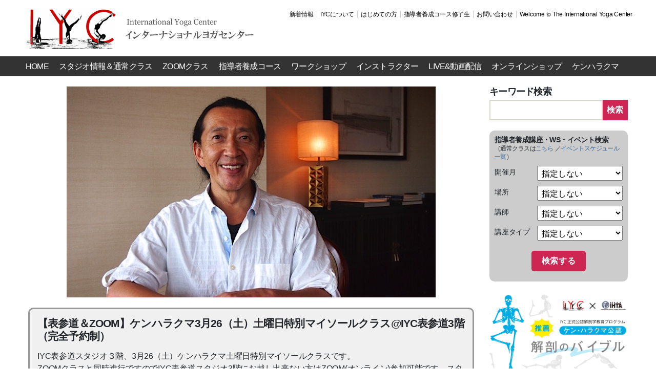

--- FILE ---
content_type: text/html; charset=UTF-8
request_url: https://iyc.jp/event/event-7614
body_size: 18314
content:
<!DOCTYPE html>

<html class="no-js" lang="ja" xmlns:fb="https://www.facebook.com/2008/fbml" xmlns:addthis="https://www.addthis.com/help/api-spec" >

	<head>

		<meta charset="UTF-8">
		<meta name="viewport" content="width=device-width, initial-scale=1.0" >

		<link rel="profile" href="https://gmpg.org/xfn/11">

		<title>【表参道＆ZOOM】ケンハラクマ3月26（土）土曜日特別マイソールクラス@IYC表参道3階（完全予約制） &#8211; International Yoga Center</title>
<meta name='robots' content='max-image-preview:large' />
<link rel='dns-prefetch' href='//s7.addthis.com' />
<link rel='dns-prefetch' href='//ajax.googleapis.com' />
<link rel='dns-prefetch' href='//cdn.jsdelivr.net' />
<link rel='dns-prefetch' href='//stackpath.bootstrapcdn.com' />
<link rel="alternate" type="application/rss+xml" title="International Yoga Center &raquo; フィード" href="https://iyc.jp/feed" />
<link rel="alternate" type="application/rss+xml" title="International Yoga Center &raquo; コメントフィード" href="https://iyc.jp/comments/feed" />
<link rel="alternate" title="oEmbed (JSON)" type="application/json+oembed" href="https://iyc.jp/wp-json/oembed/1.0/embed?url=https%3A%2F%2Fiyc.jp%2Fevent%2Fevent-7614" />
<link rel="alternate" title="oEmbed (XML)" type="text/xml+oembed" href="https://iyc.jp/wp-json/oembed/1.0/embed?url=https%3A%2F%2Fiyc.jp%2Fevent%2Fevent-7614&#038;format=xml" />
<style id='wp-img-auto-sizes-contain-inline-css'>
img:is([sizes=auto i],[sizes^="auto," i]){contain-intrinsic-size:3000px 1500px}
/*# sourceURL=wp-img-auto-sizes-contain-inline-css */
</style>
<style id='wp-emoji-styles-inline-css'>

	img.wp-smiley, img.emoji {
		display: inline !important;
		border: none !important;
		box-shadow: none !important;
		height: 1em !important;
		width: 1em !important;
		margin: 0 0.07em !important;
		vertical-align: -0.1em !important;
		background: none !important;
		padding: 0 !important;
	}
/*# sourceURL=wp-emoji-styles-inline-css */
</style>
<style id='wp-block-library-inline-css'>
:root{--wp-block-synced-color:#7a00df;--wp-block-synced-color--rgb:122,0,223;--wp-bound-block-color:var(--wp-block-synced-color);--wp-editor-canvas-background:#ddd;--wp-admin-theme-color:#007cba;--wp-admin-theme-color--rgb:0,124,186;--wp-admin-theme-color-darker-10:#006ba1;--wp-admin-theme-color-darker-10--rgb:0,107,160.5;--wp-admin-theme-color-darker-20:#005a87;--wp-admin-theme-color-darker-20--rgb:0,90,135;--wp-admin-border-width-focus:2px}@media (min-resolution:192dpi){:root{--wp-admin-border-width-focus:1.5px}}.wp-element-button{cursor:pointer}:root .has-very-light-gray-background-color{background-color:#eee}:root .has-very-dark-gray-background-color{background-color:#313131}:root .has-very-light-gray-color{color:#eee}:root .has-very-dark-gray-color{color:#313131}:root .has-vivid-green-cyan-to-vivid-cyan-blue-gradient-background{background:linear-gradient(135deg,#00d084,#0693e3)}:root .has-purple-crush-gradient-background{background:linear-gradient(135deg,#34e2e4,#4721fb 50%,#ab1dfe)}:root .has-hazy-dawn-gradient-background{background:linear-gradient(135deg,#faaca8,#dad0ec)}:root .has-subdued-olive-gradient-background{background:linear-gradient(135deg,#fafae1,#67a671)}:root .has-atomic-cream-gradient-background{background:linear-gradient(135deg,#fdd79a,#004a59)}:root .has-nightshade-gradient-background{background:linear-gradient(135deg,#330968,#31cdcf)}:root .has-midnight-gradient-background{background:linear-gradient(135deg,#020381,#2874fc)}:root{--wp--preset--font-size--normal:16px;--wp--preset--font-size--huge:42px}.has-regular-font-size{font-size:1em}.has-larger-font-size{font-size:2.625em}.has-normal-font-size{font-size:var(--wp--preset--font-size--normal)}.has-huge-font-size{font-size:var(--wp--preset--font-size--huge)}.has-text-align-center{text-align:center}.has-text-align-left{text-align:left}.has-text-align-right{text-align:right}.has-fit-text{white-space:nowrap!important}#end-resizable-editor-section{display:none}.aligncenter{clear:both}.items-justified-left{justify-content:flex-start}.items-justified-center{justify-content:center}.items-justified-right{justify-content:flex-end}.items-justified-space-between{justify-content:space-between}.screen-reader-text{border:0;clip-path:inset(50%);height:1px;margin:-1px;overflow:hidden;padding:0;position:absolute;width:1px;word-wrap:normal!important}.screen-reader-text:focus{background-color:#ddd;clip-path:none;color:#444;display:block;font-size:1em;height:auto;left:5px;line-height:normal;padding:15px 23px 14px;text-decoration:none;top:5px;width:auto;z-index:100000}html :where(.has-border-color){border-style:solid}html :where([style*=border-top-color]){border-top-style:solid}html :where([style*=border-right-color]){border-right-style:solid}html :where([style*=border-bottom-color]){border-bottom-style:solid}html :where([style*=border-left-color]){border-left-style:solid}html :where([style*=border-width]){border-style:solid}html :where([style*=border-top-width]){border-top-style:solid}html :where([style*=border-right-width]){border-right-style:solid}html :where([style*=border-bottom-width]){border-bottom-style:solid}html :where([style*=border-left-width]){border-left-style:solid}html :where(img[class*=wp-image-]){height:auto;max-width:100%}:where(figure){margin:0 0 1em}html :where(.is-position-sticky){--wp-admin--admin-bar--position-offset:var(--wp-admin--admin-bar--height,0px)}@media screen and (max-width:600px){html :where(.is-position-sticky){--wp-admin--admin-bar--position-offset:0px}}

/*# sourceURL=wp-block-library-inline-css */
</style><style id='global-styles-inline-css'>
:root{--wp--preset--aspect-ratio--square: 1;--wp--preset--aspect-ratio--4-3: 4/3;--wp--preset--aspect-ratio--3-4: 3/4;--wp--preset--aspect-ratio--3-2: 3/2;--wp--preset--aspect-ratio--2-3: 2/3;--wp--preset--aspect-ratio--16-9: 16/9;--wp--preset--aspect-ratio--9-16: 9/16;--wp--preset--color--black: #000000;--wp--preset--color--cyan-bluish-gray: #abb8c3;--wp--preset--color--white: #ffffff;--wp--preset--color--pale-pink: #f78da7;--wp--preset--color--vivid-red: #cf2e2e;--wp--preset--color--luminous-vivid-orange: #ff6900;--wp--preset--color--luminous-vivid-amber: #fcb900;--wp--preset--color--light-green-cyan: #7bdcb5;--wp--preset--color--vivid-green-cyan: #00d084;--wp--preset--color--pale-cyan-blue: #8ed1fc;--wp--preset--color--vivid-cyan-blue: #0693e3;--wp--preset--color--vivid-purple: #9b51e0;--wp--preset--color--accent: #cd2653;--wp--preset--color--primary: #000000;--wp--preset--color--secondary: #6d6d6d;--wp--preset--color--subtle-background: #dcd7ca;--wp--preset--color--background: #f5efe0;--wp--preset--gradient--vivid-cyan-blue-to-vivid-purple: linear-gradient(135deg,rgb(6,147,227) 0%,rgb(155,81,224) 100%);--wp--preset--gradient--light-green-cyan-to-vivid-green-cyan: linear-gradient(135deg,rgb(122,220,180) 0%,rgb(0,208,130) 100%);--wp--preset--gradient--luminous-vivid-amber-to-luminous-vivid-orange: linear-gradient(135deg,rgb(252,185,0) 0%,rgb(255,105,0) 100%);--wp--preset--gradient--luminous-vivid-orange-to-vivid-red: linear-gradient(135deg,rgb(255,105,0) 0%,rgb(207,46,46) 100%);--wp--preset--gradient--very-light-gray-to-cyan-bluish-gray: linear-gradient(135deg,rgb(238,238,238) 0%,rgb(169,184,195) 100%);--wp--preset--gradient--cool-to-warm-spectrum: linear-gradient(135deg,rgb(74,234,220) 0%,rgb(151,120,209) 20%,rgb(207,42,186) 40%,rgb(238,44,130) 60%,rgb(251,105,98) 80%,rgb(254,248,76) 100%);--wp--preset--gradient--blush-light-purple: linear-gradient(135deg,rgb(255,206,236) 0%,rgb(152,150,240) 100%);--wp--preset--gradient--blush-bordeaux: linear-gradient(135deg,rgb(254,205,165) 0%,rgb(254,45,45) 50%,rgb(107,0,62) 100%);--wp--preset--gradient--luminous-dusk: linear-gradient(135deg,rgb(255,203,112) 0%,rgb(199,81,192) 50%,rgb(65,88,208) 100%);--wp--preset--gradient--pale-ocean: linear-gradient(135deg,rgb(255,245,203) 0%,rgb(182,227,212) 50%,rgb(51,167,181) 100%);--wp--preset--gradient--electric-grass: linear-gradient(135deg,rgb(202,248,128) 0%,rgb(113,206,126) 100%);--wp--preset--gradient--midnight: linear-gradient(135deg,rgb(2,3,129) 0%,rgb(40,116,252) 100%);--wp--preset--font-size--small: 18px;--wp--preset--font-size--medium: 20px;--wp--preset--font-size--large: 26.25px;--wp--preset--font-size--x-large: 42px;--wp--preset--font-size--normal: 21px;--wp--preset--font-size--larger: 32px;--wp--preset--spacing--20: 0.44rem;--wp--preset--spacing--30: 0.67rem;--wp--preset--spacing--40: 1rem;--wp--preset--spacing--50: 1.5rem;--wp--preset--spacing--60: 2.25rem;--wp--preset--spacing--70: 3.38rem;--wp--preset--spacing--80: 5.06rem;--wp--preset--shadow--natural: 6px 6px 9px rgba(0, 0, 0, 0.2);--wp--preset--shadow--deep: 12px 12px 50px rgba(0, 0, 0, 0.4);--wp--preset--shadow--sharp: 6px 6px 0px rgba(0, 0, 0, 0.2);--wp--preset--shadow--outlined: 6px 6px 0px -3px rgb(255, 255, 255), 6px 6px rgb(0, 0, 0);--wp--preset--shadow--crisp: 6px 6px 0px rgb(0, 0, 0);}:where(.is-layout-flex){gap: 0.5em;}:where(.is-layout-grid){gap: 0.5em;}body .is-layout-flex{display: flex;}.is-layout-flex{flex-wrap: wrap;align-items: center;}.is-layout-flex > :is(*, div){margin: 0;}body .is-layout-grid{display: grid;}.is-layout-grid > :is(*, div){margin: 0;}:where(.wp-block-columns.is-layout-flex){gap: 2em;}:where(.wp-block-columns.is-layout-grid){gap: 2em;}:where(.wp-block-post-template.is-layout-flex){gap: 1.25em;}:where(.wp-block-post-template.is-layout-grid){gap: 1.25em;}.has-black-color{color: var(--wp--preset--color--black) !important;}.has-cyan-bluish-gray-color{color: var(--wp--preset--color--cyan-bluish-gray) !important;}.has-white-color{color: var(--wp--preset--color--white) !important;}.has-pale-pink-color{color: var(--wp--preset--color--pale-pink) !important;}.has-vivid-red-color{color: var(--wp--preset--color--vivid-red) !important;}.has-luminous-vivid-orange-color{color: var(--wp--preset--color--luminous-vivid-orange) !important;}.has-luminous-vivid-amber-color{color: var(--wp--preset--color--luminous-vivid-amber) !important;}.has-light-green-cyan-color{color: var(--wp--preset--color--light-green-cyan) !important;}.has-vivid-green-cyan-color{color: var(--wp--preset--color--vivid-green-cyan) !important;}.has-pale-cyan-blue-color{color: var(--wp--preset--color--pale-cyan-blue) !important;}.has-vivid-cyan-blue-color{color: var(--wp--preset--color--vivid-cyan-blue) !important;}.has-vivid-purple-color{color: var(--wp--preset--color--vivid-purple) !important;}.has-black-background-color{background-color: var(--wp--preset--color--black) !important;}.has-cyan-bluish-gray-background-color{background-color: var(--wp--preset--color--cyan-bluish-gray) !important;}.has-white-background-color{background-color: var(--wp--preset--color--white) !important;}.has-pale-pink-background-color{background-color: var(--wp--preset--color--pale-pink) !important;}.has-vivid-red-background-color{background-color: var(--wp--preset--color--vivid-red) !important;}.has-luminous-vivid-orange-background-color{background-color: var(--wp--preset--color--luminous-vivid-orange) !important;}.has-luminous-vivid-amber-background-color{background-color: var(--wp--preset--color--luminous-vivid-amber) !important;}.has-light-green-cyan-background-color{background-color: var(--wp--preset--color--light-green-cyan) !important;}.has-vivid-green-cyan-background-color{background-color: var(--wp--preset--color--vivid-green-cyan) !important;}.has-pale-cyan-blue-background-color{background-color: var(--wp--preset--color--pale-cyan-blue) !important;}.has-vivid-cyan-blue-background-color{background-color: var(--wp--preset--color--vivid-cyan-blue) !important;}.has-vivid-purple-background-color{background-color: var(--wp--preset--color--vivid-purple) !important;}.has-black-border-color{border-color: var(--wp--preset--color--black) !important;}.has-cyan-bluish-gray-border-color{border-color: var(--wp--preset--color--cyan-bluish-gray) !important;}.has-white-border-color{border-color: var(--wp--preset--color--white) !important;}.has-pale-pink-border-color{border-color: var(--wp--preset--color--pale-pink) !important;}.has-vivid-red-border-color{border-color: var(--wp--preset--color--vivid-red) !important;}.has-luminous-vivid-orange-border-color{border-color: var(--wp--preset--color--luminous-vivid-orange) !important;}.has-luminous-vivid-amber-border-color{border-color: var(--wp--preset--color--luminous-vivid-amber) !important;}.has-light-green-cyan-border-color{border-color: var(--wp--preset--color--light-green-cyan) !important;}.has-vivid-green-cyan-border-color{border-color: var(--wp--preset--color--vivid-green-cyan) !important;}.has-pale-cyan-blue-border-color{border-color: var(--wp--preset--color--pale-cyan-blue) !important;}.has-vivid-cyan-blue-border-color{border-color: var(--wp--preset--color--vivid-cyan-blue) !important;}.has-vivid-purple-border-color{border-color: var(--wp--preset--color--vivid-purple) !important;}.has-vivid-cyan-blue-to-vivid-purple-gradient-background{background: var(--wp--preset--gradient--vivid-cyan-blue-to-vivid-purple) !important;}.has-light-green-cyan-to-vivid-green-cyan-gradient-background{background: var(--wp--preset--gradient--light-green-cyan-to-vivid-green-cyan) !important;}.has-luminous-vivid-amber-to-luminous-vivid-orange-gradient-background{background: var(--wp--preset--gradient--luminous-vivid-amber-to-luminous-vivid-orange) !important;}.has-luminous-vivid-orange-to-vivid-red-gradient-background{background: var(--wp--preset--gradient--luminous-vivid-orange-to-vivid-red) !important;}.has-very-light-gray-to-cyan-bluish-gray-gradient-background{background: var(--wp--preset--gradient--very-light-gray-to-cyan-bluish-gray) !important;}.has-cool-to-warm-spectrum-gradient-background{background: var(--wp--preset--gradient--cool-to-warm-spectrum) !important;}.has-blush-light-purple-gradient-background{background: var(--wp--preset--gradient--blush-light-purple) !important;}.has-blush-bordeaux-gradient-background{background: var(--wp--preset--gradient--blush-bordeaux) !important;}.has-luminous-dusk-gradient-background{background: var(--wp--preset--gradient--luminous-dusk) !important;}.has-pale-ocean-gradient-background{background: var(--wp--preset--gradient--pale-ocean) !important;}.has-electric-grass-gradient-background{background: var(--wp--preset--gradient--electric-grass) !important;}.has-midnight-gradient-background{background: var(--wp--preset--gradient--midnight) !important;}.has-small-font-size{font-size: var(--wp--preset--font-size--small) !important;}.has-medium-font-size{font-size: var(--wp--preset--font-size--medium) !important;}.has-large-font-size{font-size: var(--wp--preset--font-size--large) !important;}.has-x-large-font-size{font-size: var(--wp--preset--font-size--x-large) !important;}
/*# sourceURL=global-styles-inline-css */
</style>

<style id='classic-theme-styles-inline-css'>
/*! This file is auto-generated */
.wp-block-button__link{color:#fff;background-color:#32373c;border-radius:9999px;box-shadow:none;text-decoration:none;padding:calc(.667em + 2px) calc(1.333em + 2px);font-size:1.125em}.wp-block-file__button{background:#32373c;color:#fff;text-decoration:none}
/*# sourceURL=/wp-includes/css/classic-themes.min.css */
</style>
<link rel='stylesheet' id='contact-form-7-css' href='https://iyc.jp/iycms/wp-content/plugins/contact-form-7/includes/css/styles.css?ver=6.1.4' media='all' />
<link rel='stylesheet' id='twentytwenty-style-css' href='https://iyc.jp/iycms/wp-content/themes/iyc/style.css?ver=1.0' media='all' />
<style id='twentytwenty-style-inline-css'>
.color-accent,.color-accent-hover:hover,.color-accent-hover:focus,:root .has-accent-color,.has-drop-cap:not(:focus):first-letter,.wp-block-button.is-style-outline,a { color: #cd2653; }blockquote,.border-color-accent,.border-color-accent-hover:hover,.border-color-accent-hover:focus { border-color: #cd2653; }button,.button,.faux-button,.wp-block-button__link,.wp-block-file .wp-block-file__button,input[type="button"],input[type="reset"],input[type="submit"],.bg-accent,.bg-accent-hover:hover,.bg-accent-hover:focus,:root .has-accent-background-color,.comment-reply-link { background-color: #cd2653; }.fill-children-accent,.fill-children-accent * { fill: #cd2653; }body,.entry-title a,:root .has-primary-color { color: #000000; }:root .has-primary-background-color { background-color: #000000; }cite,figcaption,.wp-caption-text,.post-meta,.entry-content .wp-block-archives li,.entry-content .wp-block-categories li,.entry-content .wp-block-latest-posts li,.wp-block-latest-comments__comment-date,.wp-block-latest-posts__post-date,.wp-block-embed figcaption,.wp-block-image figcaption,.wp-block-pullquote cite,.comment-metadata,.comment-respond .comment-notes,.comment-respond .logged-in-as,.pagination .dots,.entry-content hr:not(.has-background),hr.styled-separator,:root .has-secondary-color { color: #6d6d6d; }:root .has-secondary-background-color { background-color: #6d6d6d; }pre,fieldset,input,textarea,table,table *,hr { border-color: #dcd7ca; }caption,code,code,kbd,samp,.wp-block-table.is-style-stripes tbody tr:nth-child(odd),:root .has-subtle-background-background-color { background-color: #dcd7ca; }.wp-block-table.is-style-stripes { border-bottom-color: #dcd7ca; }.wp-block-latest-posts.is-grid li { border-top-color: #dcd7ca; }:root .has-subtle-background-color { color: #dcd7ca; }body:not(.overlay-header) .primary-menu > li > a,body:not(.overlay-header) .primary-menu > li > .icon,.modal-menu a,.footer-menu a, .footer-widgets a:where(:not(.wp-block-button__link)),#site-footer .wp-block-button.is-style-outline,.wp-block-pullquote:before,.singular:not(.overlay-header) .entry-header a,.archive-header a,.header-footer-group .color-accent,.header-footer-group .color-accent-hover:hover { color: #cd2653; }.social-icons a,#site-footer button:not(.toggle),#site-footer .button,#site-footer .faux-button,#site-footer .wp-block-button__link,#site-footer .wp-block-file__button,#site-footer input[type="button"],#site-footer input[type="reset"],#site-footer input[type="submit"] { background-color: #cd2653; }.header-footer-group,body:not(.overlay-header) #site-header .toggle,.menu-modal .toggle { color: #000000; }body:not(.overlay-header) .primary-menu ul { background-color: #000000; }body:not(.overlay-header) .primary-menu > li > ul:after { border-bottom-color: #000000; }body:not(.overlay-header) .primary-menu ul ul:after { border-left-color: #000000; }.site-description,body:not(.overlay-header) .toggle-inner .toggle-text,.widget .post-date,.widget .rss-date,.widget_archive li,.widget_categories li,.widget cite,.widget_pages li,.widget_meta li,.widget_nav_menu li,.powered-by-wordpress,.footer-credits .privacy-policy,.to-the-top,.singular .entry-header .post-meta,.singular:not(.overlay-header) .entry-header .post-meta a { color: #6d6d6d; }.header-footer-group pre,.header-footer-group fieldset,.header-footer-group input,.header-footer-group textarea,.header-footer-group table,.header-footer-group table *,.footer-nav-widgets-wrapper,#site-footer,.menu-modal nav *,.footer-widgets-outer-wrapper,.footer-top { border-color: #dcd7ca; }.header-footer-group table caption,body:not(.overlay-header) .header-inner .toggle-wrapper::before { background-color: #dcd7ca; }
body,input,textarea,button,.button,.faux-button,.faux-button.more-link,.wp-block-button__link,.wp-block-file__button,.has-drop-cap:not(:focus)::first-letter,.entry-content .wp-block-archives,.entry-content .wp-block-categories,.entry-content .wp-block-cover-image,.entry-content .wp-block-cover-image p,.entry-content .wp-block-latest-comments,.entry-content .wp-block-latest-posts,.entry-content .wp-block-pullquote,.entry-content .wp-block-quote.is-large,.entry-content .wp-block-quote.is-style-large,.entry-content .wp-block-archives *,.entry-content .wp-block-categories *,.entry-content .wp-block-latest-posts *,.entry-content .wp-block-latest-comments *,.entry-content,.entry-content h1,.entry-content h2,.entry-content h3,.entry-content h4,.entry-content h5,.entry-content h6,.entry-content p,.entry-content ol,.entry-content ul,.entry-content dl,.entry-content dt,.entry-content cite,.entry-content figcaption,.entry-content table,.entry-content address,.entry-content .wp-caption-text,.entry-content .wp-block-file,.comment-content p,.comment-content ol,.comment-content ul,.comment-content dl,.comment-content dt,.comment-content cite,.comment-content figcaption,.comment-content .wp-caption-text,.widget_text p,.widget_text ol,.widget_text ul,.widget_text dl,.widget_text dt,.widget-content .rssSummary,.widget-content cite,.widget-content figcaption,.widget-content .wp-caption-text { font-family: sans-serif; }
/*# sourceURL=twentytwenty-style-inline-css */
</style>
<link rel='stylesheet' id='twentytwenty-fonts-css' href='https://iyc.jp/iycms/wp-content/themes/twentytwenty/assets/css/font-inter.css?ver=1.0' media='all' />
<link rel='stylesheet' id='twentytwenty-print-style-css' href='https://iyc.jp/iycms/wp-content/themes/twentytwenty/print.css?ver=1.0' media='print' />
<link rel='stylesheet' id='wp-pagenavi-css' href='https://iyc.jp/iycms/wp-content/plugins/wp-pagenavi/pagenavi-css.css?ver=2.70' media='all' />
<link rel='stylesheet' id='tablepress-default-css' href='https://iyc.jp/iycms/wp-content/tablepress-combined.min.css?ver=66' media='all' />
<link rel='stylesheet' id='addthis_all_pages-css' href='https://iyc.jp/iycms/wp-content/plugins/addthis/frontend/build/addthis_wordpress_public.min.css?ver=6.9' media='all' />
<link rel='stylesheet' id='pdc_bootstrap-css' href='//stackpath.bootstrapcdn.com/bootstrap/4.5.0/css/bootstrap.min.css' media='all' />
<link rel='stylesheet' id='slick-css' href='https://iyc.jp/iycms/wp-content/themes/iyc/css/slick.css' media='all' />
<link rel='stylesheet' id='slick-theme-css' href='https://iyc.jp/iycms/wp-content/themes/iyc/css/slick-theme.css' media='all' />
<link rel='stylesheet' id='pdc_main-css' href='https://iyc.jp/iycms/wp-content/themes/iyc/css/iyc.css' media='all' />
<script src="https://iyc.jp/iycms/wp-content/themes/twentytwenty/assets/js/index.js?ver=1.0" id="twentytwenty-js-js" defer data-wp-strategy="defer"></script>
<script src="https://s7.addthis.com/js/300/addthis_widget.js?ver=6.9#pubid=wp-ad660541ae0031f73b6c468d342a50e5" id="addthis_widget-js"></script>
<link rel="https://api.w.org/" href="https://iyc.jp/wp-json/" /><link rel="EditURI" type="application/rsd+xml" title="RSD" href="https://iyc.jp/iycms/xmlrpc.php?rsd" />
<link rel="canonical" href="https://iyc.jp/event/event-7614" />
<link rel='shortlink' href='https://iyc.jp/?p=7614' />
<script>
document.documentElement.className = document.documentElement.className.replace( 'no-js', 'js' );
//# sourceURL=twentytwenty_no_js_class
</script>
<script data-cfasync="false" type="text/javascript">if (window.addthis_product === undefined) { window.addthis_product = "wpp"; } if (window.wp_product_version === undefined) { window.wp_product_version = "wpp-6.2.6"; } if (window.addthis_share === undefined) { window.addthis_share = {}; } if (window.addthis_config === undefined) { window.addthis_config = {"data_track_clickback":true,"ignore_server_config":true,"ui_atversion":300}; } if (window.addthis_layers === undefined) { window.addthis_layers = {}; } if (window.addthis_layers_tools === undefined) { window.addthis_layers_tools = [{"responsiveshare":{"numPreferredServices":3,"counts":"none","size":"32px","style":"responsive","shareCountThreshold":0,"services":"lineme,facebook,twitter","elements":".addthis_inline_share_toolbox_230c,.at-below-post","id":"responsiveshare"}}]; } else { window.addthis_layers_tools.push({"responsiveshare":{"numPreferredServices":3,"counts":"none","size":"32px","style":"responsive","shareCountThreshold":0,"services":"lineme,facebook,twitter","elements":".addthis_inline_share_toolbox_230c,.at-below-post","id":"responsiveshare"}});  } if (window.addthis_plugin_info === undefined) { window.addthis_plugin_info = {"info_status":"enabled","cms_name":"WordPress","plugin_name":"Share Buttons by AddThis","plugin_version":"6.2.6","plugin_mode":"WordPress","anonymous_profile_id":"wp-ad660541ae0031f73b6c468d342a50e5","page_info":{"template":"posts","post_type":"event"},"sharing_enabled_on_post_via_metabox":false}; } 
                    (function() {
                      var first_load_interval_id = setInterval(function () {
                        if (typeof window.addthis !== 'undefined') {
                          window.clearInterval(first_load_interval_id);
                          if (typeof window.addthis_layers !== 'undefined' && Object.getOwnPropertyNames(window.addthis_layers).length > 0) {
                            window.addthis.layers(window.addthis_layers);
                          }
                          if (Array.isArray(window.addthis_layers_tools)) {
                            for (i = 0; i < window.addthis_layers_tools.length; i++) {
                              window.addthis.layers(window.addthis_layers_tools[i]);
                            }
                          }
                        }
                     },1000)
                    }());
                </script><link rel="icon" href="https://iyc.jp/iycms/wp-content/uploads/2020/12/IYClogo-200x200.jpg" sizes="32x32" />
<link rel="icon" href="https://iyc.jp/iycms/wp-content/uploads/2020/12/IYClogo-200x200.jpg" sizes="192x192" />
<link rel="apple-touch-icon" href="https://iyc.jp/iycms/wp-content/uploads/2020/12/IYClogo-200x200.jpg" />
<meta name="msapplication-TileImage" content="https://iyc.jp/iycms/wp-content/uploads/2020/12/IYClogo.jpg" />

	</head>

	<body class="wp-singular event-template-default single single-event postid-7614 wp-custom-logo wp-embed-responsive wp-theme-twentytwenty wp-child-theme-iyc singular has-post-thumbnail has-single-pagination not-showing-comments show-avatars footer-top-hidden">

		<a class="skip-link screen-reader-text" href="#site-content">コンテンツへスキップ</a>
		<header id="site-header" class="header-footer-group" role="banner">

			<div class="header-inner section-inner">

				<div class="header-titles-wrapper">

					<div class="header-titles">

						<div class="site-logo faux-heading"><a href="https://iyc.jp/" class="custom-logo-link" rel="home"><img width="450" height="80" src="https://iyc.jp/iycms/wp-content/uploads/2020/10/site_logo.png" class="custom-logo" alt="International Yoga Center" decoding="async" srcset="https://iyc.jp/iycms/wp-content/uploads/2020/10/site_logo.png 450w, https://iyc.jp/iycms/wp-content/uploads/2020/10/site_logo-230x41.png 230w, https://iyc.jp/iycms/wp-content/uploads/2020/10/site_logo-350x62.png 350w" sizes="(max-width: 450px) 100vw, 450px" /></a><span class="screen-reader-text">International Yoga Center</span></div>
					</div><!-- .header-titles -->
					
					<nav class="header-subnav-wrapper">
						
						<ul class="header-sub-menu reset-list-style">
						<li id="menu-item-306" class="menu-item menu-item-type-post_type menu-item-object-page menu-item-306"><a href="https://iyc.jp/news">新着情報</a></li>
<li id="menu-item-324" class="menu-item menu-item-type-post_type menu-item-object-page menu-item-324"><a href="https://iyc.jp/about">IYCについて</a></li>
<li id="menu-item-323" class="menu-item menu-item-type-post_type menu-item-object-page menu-item-323"><a href="https://iyc.jp/beginer">はじめての方</a></li>
<li id="menu-item-2632" class="menu-item menu-item-type-post_type menu-item-object-page menu-item-2632"><a href="https://iyc.jp/community">指導者養成コース修了生</a></li>
<li id="menu-item-10848" class="menu-item menu-item-type-custom menu-item-object-custom menu-item-10848"><a href="https://forms.gle/ge2mUVFG6bWqGw8y6">お問い合わせ</a></li>
<li id="menu-item-320" class="menu-item menu-item-type-post_type menu-item-object-page menu-item-320"><a href="https://iyc.jp/en">Welcome to The International Yoga Center</a></li>
						</ul>
						
					</nav>

					<button class="toggle nav-toggle mobile-nav-toggle" data-toggle-target=".menu-modal"  data-toggle-body-class="showing-menu-modal" aria-expanded="false" data-set-focus=".close-nav-toggle">
						<span class="toggle-inner">
							<span class="toggle-icon">
								<svg class="svg-icon" aria-hidden="true" role="img" focusable="false" xmlns="http://www.w3.org/2000/svg" width="26" height="7" viewBox="0 0 26 7"><path fill-rule="evenodd" d="M332.5,45 C330.567003,45 329,43.4329966 329,41.5 C329,39.5670034 330.567003,38 332.5,38 C334.432997,38 336,39.5670034 336,41.5 C336,43.4329966 334.432997,45 332.5,45 Z M342,45 C340.067003,45 338.5,43.4329966 338.5,41.5 C338.5,39.5670034 340.067003,38 342,38 C343.932997,38 345.5,39.5670034 345.5,41.5 C345.5,43.4329966 343.932997,45 342,45 Z M351.5,45 C349.567003,45 348,43.4329966 348,41.5 C348,39.5670034 349.567003,38 351.5,38 C353.432997,38 355,39.5670034 355,41.5 C355,43.4329966 353.432997,45 351.5,45 Z" transform="translate(-329 -38)" /></svg>							</span>
						</span>
					</button><!-- .nav-toggle -->

				</div><!-- .header-titles-wrapper -->

				<div class="header-navigation-wrapper">

					
							<nav class="primary-menu-wrapper" aria-label="Horizontal" role="navigation">

								<ul class="primary-menu reset-list-style">

								<li id="menu-item-5" class="menu-item menu-item-type-custom menu-item-object-custom menu-item-home menu-item-5"><a href="https://iyc.jp">HOME</a></li>
<li id="menu-item-51" class="menu-item menu-item-type-custom menu-item-object-custom menu-item-has-children menu-item-51"><a href="/studio/">スタジオ情報＆通常クラス</a><span class="icon"></span>
<ul class="sub-menu">
	<li id="menu-item-1076" class="menu-item menu-item-type-post_type menu-item-object-studio menu-item-1076"><a href="https://iyc.jp/studio/jinbocho">神保町スタジオ</a></li>
	<li id="menu-item-538" class="menu-item menu-item-type-post_type menu-item-object-studio menu-item-538"><a href="https://iyc.jp/studio/omotesando">表参道スタジオ</a></li>
	<li id="menu-item-956" class="menu-item menu-item-type-post_type menu-item-object-studio menu-item-956"><a href="https://iyc.jp/studio/ogikubo">荻窪スタジオ</a></li>
	<li id="menu-item-1077" class="menu-item menu-item-type-post_type menu-item-object-studio menu-item-1077"><a href="https://iyc.jp/studio/kudaniidabashi">九段飯田橋スタジオ</a></li>
	<li id="menu-item-1078" class="menu-item menu-item-type-post_type menu-item-object-studio menu-item-1078"><a href="https://iyc.jp/studio/setagaya">世田谷スタジオ</a></li>
	<li id="menu-item-1371" class="menu-item menu-item-type-post_type menu-item-object-page menu-item-1371"><a href="https://iyc.jp/studio-content/iyc-studio-class">全国のIYCスタジオ &#038; ヨガクラス</a></li>
	<li id="menu-item-1370" class="menu-item menu-item-type-post_type menu-item-object-page menu-item-1370"><a href="https://iyc.jp/daikou">代講情報</a></li>
	<li id="menu-item-8820" class="menu-item menu-item-type-custom menu-item-object-custom menu-item-8820"><a href="https://iyc.jp/classes">クラスのご案内</a></li>
</ul>
</li>
<li id="menu-item-50" class="menu-item menu-item-type-custom menu-item-object-custom menu-item-has-children menu-item-50"><a href="/place/zoom/">ZOOMクラス</a><span class="icon"></span>
<ul class="sub-menu">
	<li id="menu-item-542" class="menu-item menu-item-type-post_type menu-item-object-studio menu-item-542"><a href="https://iyc.jp/studio/zoomclass">ZOOMクラス</a></li>
	<li id="menu-item-543" class="menu-item menu-item-type-custom menu-item-object-custom menu-item-543"><a href="https://iyc.thebase.in/">チケットはこちら</a></li>
</ul>
</li>
<li id="menu-item-54" class="menu-item menu-item-type-custom menu-item-object-custom menu-item-54"><a href="/event_class/instructor-course">指導者養成コース</a></li>
<li id="menu-item-55" class="menu-item menu-item-type-custom menu-item-object-custom menu-item-55"><a href="/event_class/workshop">ワークショップ</a></li>
<li id="menu-item-53" class="menu-item menu-item-type-custom menu-item-object-custom menu-item-53"><a href="/instructor/">インストラクター</a></li>
<li id="menu-item-52" class="menu-item menu-item-type-custom menu-item-object-custom menu-item-has-children menu-item-52"><a href="#">LIVE&#038;動画配信</a><span class="icon"></span>
<ul class="sub-menu">
	<li id="menu-item-356" class="menu-item menu-item-type-custom menu-item-object-custom menu-item-356"><a href="https://yogashare.info">IYCオンライン動画スタジオ</a></li>
	<li id="menu-item-4694" class="menu-item menu-item-type-custom menu-item-object-custom menu-item-4694"><a href="https://iyc.jp/event/event-6571">IYC Onlineライブ配信クラス</a></li>
	<li id="menu-item-358" class="menu-item menu-item-type-custom menu-item-object-custom menu-item-358"><a href="https://live.kenyoga.com/">Ashtanga Yoga動画サイト</a></li>
</ul>
</li>
<li id="menu-item-1111" class="menu-item menu-item-type-post_type menu-item-object-page menu-item-has-children menu-item-1111"><a href="https://iyc.jp/onlineshop">オンラインショップ</a><span class="icon"></span>
<ul class="sub-menu">
	<li id="menu-item-544" class="menu-item menu-item-type-custom menu-item-object-custom menu-item-544"><a href="https://iyc.thebase.in/">IYCオンラインショップ</a></li>
	<li id="menu-item-1112" class="menu-item menu-item-type-custom menu-item-object-custom menu-item-1112"><a href="https://iyc.jp/onlineshop/amazon">ケンハラクマおすすめ書籍&#038;DVD +ヨガ用品</a></li>
</ul>
</li>
<li id="menu-item-1292" class="menu-item menu-item-type-post_type menu-item-object-page menu-item-has-children menu-item-1292"><a href="https://iyc.jp/kenharakuma/profile">ケンハラクマ</a><span class="icon"></span>
<ul class="sub-menu">
	<li id="menu-item-1291" class="menu-item menu-item-type-post_type menu-item-object-page menu-item-1291"><a href="https://iyc.jp/kenharakuma/profile">プロフィール</a></li>
	<li id="menu-item-1290" class="menu-item menu-item-type-post_type menu-item-object-page menu-item-1290"><a href="https://iyc.jp/kenharakuma/schedule">スケジュール</a></li>
	<li id="menu-item-16703" class="menu-item menu-item-type-custom menu-item-object-custom menu-item-16703"><a href="https://forms.gle/J1XLU3r4UU9MDPkj8">お仕事のご依頼</a></li>
</ul>
</li>

								</ul>

							</nav><!-- .primary-menu-wrapper -->

						
				</div><!-- .header-navigation-wrapper -->

			</div><!-- .header-inner -->

			
		</header><!-- #site-header -->

		
<div class="menu-modal cover-modal header-footer-group" data-modal-target-string=".menu-modal">

	<div class="menu-modal-inner modal-inner">

		<div class="menu-wrapper section-inner">

			<div class="menu-top">

				<button class="toggle close-nav-toggle fill-children-current-color" data-toggle-target=".menu-modal" data-toggle-body-class="showing-menu-modal" data-set-focus=".menu-modal">
					<span class="toggle-text">メニューを閉じる</span>
					<svg class="svg-icon" aria-hidden="true" role="img" focusable="false" xmlns="http://www.w3.org/2000/svg" width="16" height="16" viewBox="0 0 16 16"><polygon fill="" fill-rule="evenodd" points="6.852 7.649 .399 1.195 1.445 .149 7.899 6.602 14.352 .149 15.399 1.195 8.945 7.649 15.399 14.102 14.352 15.149 7.899 8.695 1.445 15.149 .399 14.102" /></svg>				</button><!-- .nav-toggle -->

				
					<nav class="mobile-menu" aria-label="モバイル">

						<ul class="modal-menu reset-list-style">

						<li id="menu-item-3477" class="menu-item menu-item-type-custom menu-item-object-custom menu-item-home menu-item-3477"><div class="ancestor-wrapper"><a href="https://iyc.jp">HOME</a></div><!-- .ancestor-wrapper --></li>
<li id="menu-item-3478" class="menu-item menu-item-type-custom menu-item-object-custom menu-item-has-children menu-item-3478"><div class="ancestor-wrapper"><a href="/studio/">スタジオ情報＆通常クラス</a><button class="toggle sub-menu-toggle fill-children-current-color" data-toggle-target=".menu-modal .menu-item-3478 > .sub-menu" data-toggle-type="slidetoggle" data-toggle-duration="250" aria-expanded="false"><span class="screen-reader-text">サブメニューを表示</span><svg class="svg-icon" aria-hidden="true" role="img" focusable="false" xmlns="http://www.w3.org/2000/svg" width="20" height="12" viewBox="0 0 20 12"><polygon fill="" fill-rule="evenodd" points="1319.899 365.778 1327.678 358 1329.799 360.121 1319.899 370.021 1310 360.121 1312.121 358" transform="translate(-1310 -358)" /></svg></button></div><!-- .ancestor-wrapper -->
<ul class="sub-menu">
	<li id="menu-item-3479" class="menu-item menu-item-type-post_type menu-item-object-studio menu-item-3479"><div class="ancestor-wrapper"><a href="https://iyc.jp/studio/jinbocho">神保町スタジオ</a></div><!-- .ancestor-wrapper --></li>
	<li id="menu-item-3480" class="menu-item menu-item-type-post_type menu-item-object-studio menu-item-3480"><div class="ancestor-wrapper"><a href="https://iyc.jp/studio/omotesando">表参道スタジオ</a></div><!-- .ancestor-wrapper --></li>
	<li id="menu-item-3481" class="menu-item menu-item-type-post_type menu-item-object-studio menu-item-3481"><div class="ancestor-wrapper"><a href="https://iyc.jp/studio/ogikubo">荻窪スタジオ</a></div><!-- .ancestor-wrapper --></li>
	<li id="menu-item-3482" class="menu-item menu-item-type-post_type menu-item-object-studio menu-item-3482"><div class="ancestor-wrapper"><a href="https://iyc.jp/studio/kudaniidabashi">九段飯田橋スタジオ</a></div><!-- .ancestor-wrapper --></li>
	<li id="menu-item-3483" class="menu-item menu-item-type-post_type menu-item-object-studio menu-item-3483"><div class="ancestor-wrapper"><a href="https://iyc.jp/studio/setagaya">世田谷スタジオ</a></div><!-- .ancestor-wrapper --></li>
	<li id="menu-item-3485" class="menu-item menu-item-type-post_type menu-item-object-page menu-item-3485"><div class="ancestor-wrapper"><a href="https://iyc.jp/studio-content/iyc-studio-class">全国のIYCスタジオ &#038; ヨガクラス</a></div><!-- .ancestor-wrapper --></li>
	<li id="menu-item-3484" class="menu-item menu-item-type-post_type menu-item-object-page menu-item-3484"><div class="ancestor-wrapper"><a href="https://iyc.jp/daikou">代講情報ページ</a></div><!-- .ancestor-wrapper --></li>
	<li id="menu-item-8821" class="menu-item menu-item-type-custom menu-item-object-custom menu-item-8821"><div class="ancestor-wrapper"><a href="https://iyc.jp/classes">クラスのご案内</a></div><!-- .ancestor-wrapper --></li>
</ul>
</li>
<li id="menu-item-3486" class="menu-item menu-item-type-custom menu-item-object-custom menu-item-has-children menu-item-3486"><div class="ancestor-wrapper"><a href="/place/zoom/">ZOOMクラス</a><button class="toggle sub-menu-toggle fill-children-current-color" data-toggle-target=".menu-modal .menu-item-3486 > .sub-menu" data-toggle-type="slidetoggle" data-toggle-duration="250" aria-expanded="false"><span class="screen-reader-text">サブメニューを表示</span><svg class="svg-icon" aria-hidden="true" role="img" focusable="false" xmlns="http://www.w3.org/2000/svg" width="20" height="12" viewBox="0 0 20 12"><polygon fill="" fill-rule="evenodd" points="1319.899 365.778 1327.678 358 1329.799 360.121 1319.899 370.021 1310 360.121 1312.121 358" transform="translate(-1310 -358)" /></svg></button></div><!-- .ancestor-wrapper -->
<ul class="sub-menu">
	<li id="menu-item-3487" class="menu-item menu-item-type-post_type menu-item-object-studio menu-item-3487"><div class="ancestor-wrapper"><a href="https://iyc.jp/studio/zoomclass">ZOOMクラス</a></div><!-- .ancestor-wrapper --></li>
	<li id="menu-item-3488" class="menu-item menu-item-type-custom menu-item-object-custom menu-item-3488"><div class="ancestor-wrapper"><a href="https://iyc.thebase.in/">チケットはこちら</a></div><!-- .ancestor-wrapper --></li>
</ul>
</li>
<li id="menu-item-3489" class="menu-item menu-item-type-custom menu-item-object-custom menu-item-3489"><div class="ancestor-wrapper"><a href="/event_class/instructor-course">指導者養成コース</a></div><!-- .ancestor-wrapper --></li>
<li id="menu-item-3490" class="menu-item menu-item-type-custom menu-item-object-custom menu-item-3490"><div class="ancestor-wrapper"><a href="/event_class/workshop">ワークショップ</a></div><!-- .ancestor-wrapper --></li>
<li id="menu-item-3491" class="menu-item menu-item-type-custom menu-item-object-custom menu-item-3491"><div class="ancestor-wrapper"><a href="/instructor/">インストラクター</a></div><!-- .ancestor-wrapper --></li>
<li id="menu-item-3492" class="menu-item menu-item-type-custom menu-item-object-custom menu-item-has-children menu-item-3492"><div class="ancestor-wrapper"><a href="#">LIVE&#038;動画配信</a><button class="toggle sub-menu-toggle fill-children-current-color" data-toggle-target=".menu-modal .menu-item-3492 > .sub-menu" data-toggle-type="slidetoggle" data-toggle-duration="250" aria-expanded="false"><span class="screen-reader-text">サブメニューを表示</span><svg class="svg-icon" aria-hidden="true" role="img" focusable="false" xmlns="http://www.w3.org/2000/svg" width="20" height="12" viewBox="0 0 20 12"><polygon fill="" fill-rule="evenodd" points="1319.899 365.778 1327.678 358 1329.799 360.121 1319.899 370.021 1310 360.121 1312.121 358" transform="translate(-1310 -358)" /></svg></button></div><!-- .ancestor-wrapper -->
<ul class="sub-menu">
	<li id="menu-item-3493" class="menu-item menu-item-type-custom menu-item-object-custom menu-item-3493"><div class="ancestor-wrapper"><a href="https://yogashare.info">IYCオンライン動画スタジオ</a></div><!-- .ancestor-wrapper --></li>
	<li id="menu-item-4693" class="menu-item menu-item-type-custom menu-item-object-custom menu-item-4693"><div class="ancestor-wrapper"><a href="https://iyc.jp/event/event-6571">IYC Onlineライブ配信クラス</a></div><!-- .ancestor-wrapper --></li>
	<li id="menu-item-3494" class="menu-item menu-item-type-custom menu-item-object-custom menu-item-3494"><div class="ancestor-wrapper"><a href="https://live.kenyoga.com/">Ashtanga yoga動画サイト</a></div><!-- .ancestor-wrapper --></li>
</ul>
</li>
<li id="menu-item-3495" class="menu-item menu-item-type-post_type menu-item-object-page menu-item-has-children menu-item-3495"><div class="ancestor-wrapper"><a href="https://iyc.jp/onlineshop">オンラインショップ</a><button class="toggle sub-menu-toggle fill-children-current-color" data-toggle-target=".menu-modal .menu-item-3495 > .sub-menu" data-toggle-type="slidetoggle" data-toggle-duration="250" aria-expanded="false"><span class="screen-reader-text">サブメニューを表示</span><svg class="svg-icon" aria-hidden="true" role="img" focusable="false" xmlns="http://www.w3.org/2000/svg" width="20" height="12" viewBox="0 0 20 12"><polygon fill="" fill-rule="evenodd" points="1319.899 365.778 1327.678 358 1329.799 360.121 1319.899 370.021 1310 360.121 1312.121 358" transform="translate(-1310 -358)" /></svg></button></div><!-- .ancestor-wrapper -->
<ul class="sub-menu">
	<li id="menu-item-3496" class="menu-item menu-item-type-custom menu-item-object-custom menu-item-3496"><div class="ancestor-wrapper"><a href="https://iyc.thebase.in/">IYCオンラインショップ</a></div><!-- .ancestor-wrapper --></li>
	<li id="menu-item-3498" class="menu-item menu-item-type-custom menu-item-object-custom menu-item-3498"><div class="ancestor-wrapper"><a href="https://iyc.jp/onlineshop/amazon">ケンハラクマおすすめ書籍&#038;DVD</a></div><!-- .ancestor-wrapper --></li>
</ul>
</li>
<li id="menu-item-3600" class="menu-item menu-item-type-post_type menu-item-object-page menu-item-has-children menu-item-3600"><div class="ancestor-wrapper"><a href="https://iyc.jp/kenharakuma/profile">ケンハラクマ</a><button class="toggle sub-menu-toggle fill-children-current-color" data-toggle-target=".menu-modal .menu-item-3600 > .sub-menu" data-toggle-type="slidetoggle" data-toggle-duration="250" aria-expanded="false"><span class="screen-reader-text">サブメニューを表示</span><svg class="svg-icon" aria-hidden="true" role="img" focusable="false" xmlns="http://www.w3.org/2000/svg" width="20" height="12" viewBox="0 0 20 12"><polygon fill="" fill-rule="evenodd" points="1319.899 365.778 1327.678 358 1329.799 360.121 1319.899 370.021 1310 360.121 1312.121 358" transform="translate(-1310 -358)" /></svg></button></div><!-- .ancestor-wrapper -->
<ul class="sub-menu">
	<li id="menu-item-3502" class="menu-item menu-item-type-post_type menu-item-object-page menu-item-3502"><div class="ancestor-wrapper"><a href="https://iyc.jp/kenharakuma/profile">プロフィール</a></div><!-- .ancestor-wrapper --></li>
	<li id="menu-item-3503" class="menu-item menu-item-type-post_type menu-item-object-page menu-item-3503"><div class="ancestor-wrapper"><a href="https://iyc.jp/kenharakuma/schedule">スケジュール</a></div><!-- .ancestor-wrapper --></li>
	<li id="menu-item-16702" class="menu-item menu-item-type-custom menu-item-object-custom menu-item-16702"><div class="ancestor-wrapper"><a href="https://forms.gle/J1XLU3r4UU9MDPkj8">お仕事のご依頼</a></div><!-- .ancestor-wrapper --></li>
</ul>
</li>
<li id="menu-item-3506" class="menu-item menu-item-type-post_type menu-item-object-page menu-item-3506"><div class="ancestor-wrapper"><a href="https://iyc.jp/news">新着情報</a></div><!-- .ancestor-wrapper --></li>
<li id="menu-item-3504" class="menu-item menu-item-type-post_type menu-item-object-page menu-item-3504"><div class="ancestor-wrapper"><a href="https://iyc.jp/about">IYCについて</a></div><!-- .ancestor-wrapper --></li>
<li id="menu-item-3505" class="menu-item menu-item-type-post_type menu-item-object-page menu-item-3505"><div class="ancestor-wrapper"><a href="https://iyc.jp/beginer">はじめての方</a></div><!-- .ancestor-wrapper --></li>
<li id="menu-item-3510" class="menu-item menu-item-type-post_type menu-item-object-page menu-item-3510"><div class="ancestor-wrapper"><a href="https://iyc.jp/community">指導者養成コース修了生リスト</a></div><!-- .ancestor-wrapper --></li>
<li id="menu-item-10847" class="menu-item menu-item-type-custom menu-item-object-custom menu-item-10847"><div class="ancestor-wrapper"><a href="https://forms.gle/ge2mUVFG6bWqGw8y6">お問い合わせ</a></div><!-- .ancestor-wrapper --></li>
<li id="menu-item-3507" class="menu-item menu-item-type-post_type menu-item-object-page menu-item-3507"><div class="ancestor-wrapper"><a href="https://iyc.jp/en">Welcome to The International Yoga Center</a></div><!-- .ancestor-wrapper --></li>

						</ul>

					</nav>

					
			</div><!-- .menu-top -->

			<div class="menu-bottom">

				
			</div><!-- .menu-bottom -->

		</div><!-- .menu-wrapper -->

	</div><!-- .menu-modal-inner -->

</div><!-- .menu-modal -->

<main id="site-content" role="main">

	<div class="site-content__inner row">

		<div class="primary col-12 col-md-9">
		
<article class="single post-7614 event type-event status-publish has-post-thumbnail hentry place-zoom place-omotesandou event_class-workshop" id="post-7614">
	
		<div class="entry-image-container">
		<img src="https://iyc.jp/iycms/wp-content/uploads/2020/10/kenharakuma.jpg" alt="">
	</div>
		
	<div class="entry__header">
		
		<h1 class="entry__title">【表参道＆ZOOM】ケンハラクマ3月26（土）土曜日特別マイソールクラス@IYC表参道3階（完全予約制）</h1>
		
		<div class="entry__catch">
			IYC表参道スタジオ３階、3月26（土）ケンハラクマ土曜日特別マイソールクラスです。<br />
ZOOMクラスと同時進行ですのでIYC表参道スタジオ3階にお越し出来ない方はZOOM(オンライン)参加可能です。スタジオ参加の方は必ず予約してください（定員10名）。初めての初心者から上級者まで参加可。<br />
時間：09:00ドアオープン-11:30クローズ<br />
<br />
		</div>
		
		<div class="entry__instructor">
			講師：ケンハラクマ		</div>
		
		<div class="entry__date">
			日程：2022/3/26日（土）		</div>

	</div><!-- .entry__header -->
	
	<div class="entry__content">
		
		<section class="section__class">
			
			<h2 class="section__title">クラス内容</h2>
			
			<div class="section__content">
				
				<p class="p1">こちらのクラスは、<a href="https://iyc.jp/studio/omotesando">IYC表参道スタジオ</a>3階対面クラスと同時進行で、ZOOM（ZOOMは、パソコンやスマートフォンを使って、セミナーやミーティングをオンラインで開催するために開発されたアプリ）にて開催となりますので、日本中、どこに居ても参加可能です。</p>
<p class="p1">ZOOM使用が初めての方、慣れていない方、音声が聞こえない等のトラブルはクラス開始後に解決することは難しい為、Zoomが初めてという方は事前に確認することをお勧めいたします。<br />
スマホ、PCそれぞれZOOMアプリのインストールをお願いいたします。<br />
詳しいやり方は以下を参照してください。<br />
オンラインクラスのための簡単「Zoom」の使い方<br />
<a href="https://yogashare.info/blog/zoom-howto/"><span class="s1">https://yogashare.info/blog/zoom-howto/</span></a></p>
<p class="p1">ケンハラクマによるマイソールクラスは、アシュタンガヨガがはじめての方、マイソールクラスでの練習経験がない方、身体が硬い方でもご参加頂けます。<br />
【マイソールクラスとは？を読む】</p>
<p class="p2">アシュタンガヨガの創始者<span class="s2"> Sri.K.</span>パタビジョイス師より直接受け継いだトラディショナルで洗練されたアシュタンガヴィンヤサヨガの練習を通して、一人一人のポテンシャルと可能性を考慮しながら、無理のない指導で各自のパフォーマンスアップを目指します。<span class="s2"><br />
</span>無理はせず、なるべく長く練習を続けてみてください。<span class="s2"><br />
Keep Practice!<br />
</span>ケンハラクマ</p>
				
			</div>
			
		</section>
		
		
				<section class="section__class">
			
			<h2 class="section__title">講師プロフィール</h2>
			
			<div class="section__content">
				
				<div class="row">
				
									<div class="image-box col-12 col-md-4">
						<img src="https://iyc.jp/iycms/wp-content/uploads/2021/01/C3B3D92F-67D4-49BC-9693-AD3E0BEEDADD-600x400.jpeg" alt="講師写真">
					</div>
								
					<div class="col-12 col-md-8">
						<p><a href="https://iyc.jp/kenharakuma/profile">ケンハラクマのプロフィールはこちらから</a></p>
					</div>
				
				</div>
				
			</div>
			
		</section>
				
				<section class="section__class">
			
			<h2 class="section__title">開催日程詳細</h2>
			
			<div class="section__content">
				
				2022/3/26日（土）<br />
9:00amオープン：11:30amクローズ<br />
				
			</div>
			
		</section>
				
		
				<section class="section__class">
			
			<h2 class="section__title">開催会場・アクセス</h2>
			
			<div class="section__content">
				
				<p class="p1"><span class="s1"><a href="https://iyc.jp/studio/omotesando">IYC表参道スタジオ3階</a></span><span class="s2">又はZOOM</span></p>
<p class="p2">【参加費】</p>
<p>スタジオ参加の方は受付時に直接現金でもお支払いいただけます。</p>
<p class="p2"><span class="s3">クレジットカード決済の方：1</span>回『<a href="https://coubic.com/iyc/products/214317#pageContent"><span class="s3">4000</span>円</a>』又は『<span class="s3">IYC</span>チケット<span class="s3">+<a href="https://iyc.thebase.in/items/27785333">1200</a></span>円』<span class="s3"><br />
※IYC</span>表参道早朝マイソール（ケン）または<span class="s3">IYC</span>荻窪（モモ）マイソールパスをお持ちの方は<span class="s3">IYC</span>チケット<span class="s3">1</span>枚又は<a href="https://iyc.thebase.in/items/27655526"><span class="s3">3300</span>円（<span class="s3">1</span>回券）</a><span class="s3"><br />
※</span>各種参加チケットは、<span class="s3">IYC</span>オンラインショップでもご購入いただけます。<span class="s3"><br />
<a href="https://iyc.thebase.in/"><span class="s4">https://iyc.thebase.in/</span></a></span></p>
				
			</div>
			
		</section>
				
		
				<section class="section__class">
			
			<h2 class="section__title">参加費用等</h2>
			
			<div class="section__content">
				
				<p>【参加費】<span class="s3"><br />
1</span>回『<a href="https://coubic.com/iyc/products/214317#pageContent"><span class="s3">4000</span>円</a>』又は『<span class="s3">IYC</span>チケット<span class="s3">+<a href="https://iyc.thebase.in/items/27785333">1200</a></span>円』<span class="s3"><br />
※IYC</span>表参道早朝マイソール（ケン）または<span class="s3">IYC</span>荻窪（モモ）マイソールパスをお持ちの方は<span class="s3">IYC</span>チケット<span class="s3">1</span>枚又は<a href="https://iyc.thebase.in/items/27655526"><span class="s3">3300</span>円（<span class="s3">1</span>回券）</a><span class="s3"><br />
※</span>各種参加チケットは、<span class="s3">IYC</span>オンラインショップにてご購入ください。<span class="s3"><br />
<a href="https://iyc.thebase.in/"><span class="s4">https://iyc.thebase.in/</span></a></span></p>
				
			</div>
			
		</section>
				
		
				<section class="section__class">
			
			<h2 class="section__title">申し込み方法</h2>
			
			<div class="section__content">
				
				<p class="p1"><a href="https://iyc.jp/studio/omotesando">IYC表参道スタジオ</a>参加の方は、メールにて予約の上、直接スタジオ3階にお越しください。<br />
ken.mysore@gmail.com宛にお名前と希望日をお知らせください。<br />
（スタジオ参加は定員10名で締め切ります）</p>
<p class="p1">ZOOM参加の方は↓<br />
<span class="s1"><a href="mailto:ken.mysore@gmail.com">ken.mysore@gmail.com</a></span><br />
件名に「ZOOM3月26日マイソール」とご記入の上<br />
本文に下記①-③をご記入の上、送信してください。<br />
①お名前<br />
②メールアドレス（ZOOMに繋げられる環境にて、受信可能のアドレス）<br />
③IYCチケット番号（有効期限の日付下のNoから始まる6桁の番号）＆チケット回数（4回、10回、20回 のどれか）＆何枚目のチケットを使用するかお知らせください（記入例：No……、20回チケットの7枚目）<br />
④表参道、荻窪マイソールパスをお持ちの方は、その旨お書きください。</p>
<p class="p1">※ドロップイン（1回券：4,000円）の方は、IYCオンラインショップにてケンハラクマ早朝マイソール4,000円チケットをご購入頂き、③にドロップインとご記入の上、購入時に発行される注文ID（16桁）と共に送信してください。<br />
※チケット併用のドロップイン（IYCチケット1枚＋1,200円）の方は、IYCオンラインショップにてケンハラクマ早朝マイソール1,200円チケットをご購入頂き、③に購入時に発行される注文ID（16桁）とIYCチケット番号（有効期限の日付下のNoから始まる6桁の番号）＆チケット回数（4回、10回、20回 のどれか）＆何枚目をご記入の上送信してください。<br />
※その際、お申込とご購入のお名前が別の場合は、その旨もお知らせください。<br />
IYCオンラインショップ：<a href="https://iyc.thebase.in/"><span class="s1">https://iyc.thebase.in/</span></a></p>
<p class="p2"><span class="s2">IYC</span>チケットシェア可能<span class="s2"><br />
</span>申込メールに参加者全員分の上記①<span class="s2">&#8211;</span>③をご記入の上、チケット所有者がお申し込みください。<span class="s2"><br />
</span>クラス受付時に<span class="s2">IYC</span>チケットを提示していただくので必ず携帯してご参加ください。<span class="s2"><br />
※</span>チケット所有者がクラスに参加しない場合は、申込みできませんのでご了承ください。</p>
				
			</div>
			
		</section>
				
		
				<section class="section__class">
			
			<h2 class="section__title">お問い合わせ先</h2>
			
			<div class="section__content">
				
				<p><a href="mailto:ken.mysore@gmail.com">ken.mysore@gmail.com</a></p>
				
			</div>
			
		</section>
				
		
				<section class="section__class">
			
			<h2 class="section__title">【アシュタンガ・ヴィンヤーサ・システム（アシュタンガヨガ）とは？】</h2>
			
			<div class="section__content">
				
				<h3><a href="http://kenyoga.blogspot.com/2015/09/blog-post.html"><b>【アシュタンガ・ヴィンヤーサ・システム（アシュタンガヨガ）とは？】</b></a></h3>
				
			</div>
			
		</section>
				
		<!-- Created with a shortcode from an AddThis plugin --><div class="addthis_inline_share_toolbox_230c addthis_tool"></div><!-- End of short code snippet -->		
	</div><!-- .entry__content -->

	<div class="section-inner">
			</div><!-- .section-inner -->

</article><!-- .post -->
		</div><!-- .main-column -->
		
		<div class="secondary col-12 col-md-3">
			
					
	<div class="sidebar__inner">
		
		
<div class="side-search">

	<div class="side-search__inner">
		
		<h2 class="side-search__title sidebar-title">キーワード検索</h2>
		
		<form action="https://iyc.jp/">
			
			<input type="text" name="s">
			
			<button type="submit">検索</button>
			
		</form>
		
	</div>

</div>


						
			<div class="search-box">
				
				<h2 class="search-box__title">
					指導者養成講座・WS・イベント検索<br class="d-inline-block d-md-none">
					<span class="note">（通常クラスは<a href="/studio">こちら</a></span>
					<span class="note">／<a href="/event">イベントスケジュール一覧</a>）</span>
				</h2>
				
				
				
				<form action="https://iyc.jp/">
					
				<div class="search-box__container d-flex justify-content-between flex-wrap">
					
					<div class="search-box__column d-flex flex-wrap col-12 col-md-9">
					
						<dl class="search-box__item d-flex col-12 col-md-6">
							
							<dt class="search-box__label col-6 col-md-4">
								<label for="month">開催月</label>
							</dt>
							
							<dd class="search-box__entry col-6 col-md-8">
								<select class="" id="" name="month">
									<option value="">指定しない</option>
																		<option value="2026-02">2026年02月</option>
																		<option value="2026-03">2026年03月</option>
																		<option value="2026-04">2026年04月</option>
																		<option value="2026-05">2026年05月</option>
																		<option value="2026-06">2026年06月</option>
																		<option value="2026-07">2026年07月</option>
																		<option value="2026-08">2026年08月</option>
																		<option value="2026-09">2026年09月</option>
																		<option value="2026-10">2026年10月</option>
																		<option value="2026-11">2026年11月</option>
																		<option value="2026-12">2026年12月</option>
																		<option value="2027-01">2027年01月</option>
																		<option value="2027-02">2027年02月</option>
																		<option value="2027-03">2027年03月</option>
																		<option value="2027-04">2027年04月</option>
																		<option value="2027-05">2027年05月</option>
																		<option value="2027-06">2027年06月</option>
																		<option value="2027-07">2027年07月</option>
																		<option value="2027-08">2027年08月</option>
																		<option value="2027-09">2027年09月</option>
																		<option value="2027-10">2027年10月</option>
																		<option value="2027-11">2027年11月</option>
																		<option value="2027-12">2027年12月</option>
																		<option value="2028-01">2028年01月</option>
																	</select>
							</dd>
							
						</dl>
						
						<dl class="search-box__item d-flex col-12 col-md-6">
							
							<dt class="search-box__label col-6 col-md-4">
								<label for="place">場所</label>
							</dt>
							
							<dd class="search-box__entry col-6 col-md-8">
								<select class="" id="" name="place">
									<option value="">指定しない</option>
									https://iyc.jp/place/zoom									<option value="zoom">ZOOM</option>
									https://iyc.jp/place/ogikubo									<option value="ogikubo">荻窪スタジオ</option>
									https://iyc.jp/place/omotesandou									<option value="omotesandou">表参道スタジオ</option>
									https://iyc.jp/place/kudaniidabashi									<option value="kudaniidabashi">九段飯田橋スタジオ</option>
									https://iyc.jp/place/jinbouchou									<option value="jinbouchou">神保町スタジオ</option>
									https://iyc.jp/place/setagaya									<option value="setagaya">世田谷スタジオ</option>
									https://iyc.jp/place/other									<option value="other">その他</option>
									https://iyc.jp/place/iyc_online_yogastudio									<option value="iyc_online_yogastudio">IYCオンラインヨガスタジオ</option>
																	</select>
							</dd>
							
						</dl>
						
						<dl class="search-box__item d-flex col-12 col-md-6">
							
							<dt class="search-box__label col-6 col-md-4">
								<label for="instructor">講師</label>
							</dt>
							
							<dd class="search-box__entry col-6 col-md-8">
								<select class="" id="" name="inst">
									<option value="">指定しない</option>
																		<option value="1082">IYCからのお知らせ</option>
																		<option value="618">ケンハラクマ</option>
																		<option value="13244">ai</option>
																		<option value="621">ake</option>
																		<option value="15488">AKI</option>
																		<option value="8464">Ayano</option>
																		<option value="627">Ayami</option>
																		<option value="637">Eriko</option>
																		<option value="642">Joey</option>
																		<option value="4022">Jun Hamada</option>
																		<option value="9800">Kyoko</option>
																		<option value="3875">Mai</option>
																		<option value="298">Mari.T</option>
																		<option value="689">Ran</option>
																		<option value="15722">Riyako</option>
																		<option value="691">Shoko</option>
																		<option value="693">Tom</option>
																		<option value="695">Yoko</option>
																		<option value="426">Yuki 湊 有紀</option>
																		<option value="15461">青木啓子</option>
																		<option value="710">あさよ</option>
																		<option value="1083">穴吹早祐美</option>
																		<option value="713">あや</option>
																		<option value="718">あゆみ</option>
																		<option value="822">池田枝里香</option>
																		<option value="828">石下久美子</option>
																		<option value="15462">磯部佳世子・栗原奈緒・花井葵</option>
																		<option value="1376">宇都宮優子</option>
																		<option value="818">桶田弥里</option>
																		<option value="16696">カタオカマリコ（片岡まりこ）</option>
																		<option value="814">川上万利子</option>
																		<option value="16695">キャシー・ルイーズ＆グレン</option>
																		<option value="13292">ケイコ</option>
																		<option value="1843">小泉晶子</option>
																		<option value="807">合田賢二</option>
																		<option value="7416">後藤ユカリ</option>
																		<option value="1081">こんのせつこ</option>
																		<option value="5125">さなえ</option>
																		<option value="2540">三味美哉子</option>
																		<option value="776">ショウゴ</option>
																		<option value="2961">高橋惠子</option>
																		<option value="750">たつろう</option>
																		<option value="780">タナカユキ</option>
																		<option value="752">ちほ</option>
																		<option value="756">なつみ</option>
																		<option value="6030">ナミ</option>
																		<option value="3640">日本アスリートヨガ機構</option>
																		<option value="758">のりこ</option>
																		<option value="336">ノリコ</option>
																		<option value="11045">のりたま</option>
																		<option value="4802">ハセベヒサヨシ</option>
																		<option value="824">濵田麻矢</option>
																		<option value="784">フミエ</option>
																		<option value="8587">ホシナサオリ</option>
																		<option value="12113">松元 頼子</option>
																		<option value="337">ミカ</option>
																		<option value="15242">ミサノ</option>
																		<option value="8854">みさわなおこ</option>
																		<option value="9334">ミナクシみよこ</option>
																		<option value="791">モモ</option>
																		<option value="793">ヤスコ 岡西康子</option>
																		<option value="6714">夕佳</option>
																		<option value="2078">南埜ゆかり</option>
																		<option value="795">ユキ</option>
																		<option value="2079">ユキオ</option>
																		<option value="766">ゆみこ.A</option>
																		<option value="797">ユミコ.N</option>
																		<option value="7161">ヨガシャーラ</option>
																		<option value="1820">りあ</option>
																		<option value="801">リサ</option>
																	</select>
							</dd>
							
						</dl>
						
						<dl class="search-box__item d-flex col-12 col-md-6">
							
							<dt class="search-box__label col-6 col-md-4">
								<label for="event_type">講座タイプ</label>
							</dt>
							
							<dd class="search-box__entry col-6 col-md-8">
								<select class="" id="" name="event_type">
									<option value="">指定しない</option>
									https://iyc.jp/event_class/instructor-course									<option value="instructor-course">指導者養成コース</option>
									https://iyc.jp/event_class/workshop									<option value="workshop">ワークショップ</option>
									https://iyc.jp/event_class/other									<option value="other">その他</option>
																	</select>
							</dd>
							
						</dl>
					
					</div><!-- .search-box__column -->
					
					<div class="search-box__column col-12 col-md-3 text-center">
						
						<input type="hidden" name="s" value="">
						<input type="hidden" name="post_type" value="event">
						<input class="submit button" type="submit" value="検索する">
						
					</div>
					
				</div>
				
				</form>
				
			</div>
			
		
		<div class="side-banner">
	<a href="https://ihta.or.jp/lp/iyc/index.html" target="_blank">
	<img src="https://iyc.jp/iycms/wp-content/uploads/2020/10/yogabanner0409-1-600x400.png" alt="">
	</a>
</div>		
		<div class="side-workshop">
	<h2 class="sidebar-title">おすすめのワークショップ</h2>
	<a href="https://iyc.jp/event/event-19888">
		<img src="https://iyc.jp/iycms/wp-content/uploads/2025/09/IMG_5831-600x400.jpeg" alt="">
		<p class="item-title">【タイ・チェンマイ&#038;ZOOM】チェンマイ修行ヨガコース2026年ケンハラクマ（6日間30時間）@タイチェンマイ定…</p>
	</a>
</div>		
		<div class="side-instructor-course">
	<h2 class="sidebar-title">おすすめの指導者養成コース</h2>
	<a href="https://iyc.jp/event/event-19826">
		<img src="https://iyc.jp/iycms/wp-content/uploads/2022/12/スクリーンショット-2022-12-19-13.30.37.jpg" alt="">
		<p class="item-title">【タイ・チェンマイ&#038;ZOOM】アシュタンガヨガ指導者講座（プライマリー、インターミディエイト）2026年2月21…</p>
	</a>
</div>		
				
	</div><!-- #secondary -->
			
		</div>
	
	</div><!-- .row -->

</main><!-- #site-content -->



			<footer id="site-footer" role="contentinfo" class="header-footer-group">

				<div class="section-inner">

					<div class="footer-credits">

						<p class="footer-copyright">
							&copy;2026&nbsp;International Yoga Center.						</p><!-- .footer-copyright -->

					</div><!-- .footer-credits -->

					<a class="to-the-top" href="#site-header">
						<span class="to-the-top-long">
							上へ <span class="arrow" aria-hidden="true">&uarr;</span>						</span><!-- .to-the-top-long -->
						<span class="to-the-top-short">
							上 <span class="arrow" aria-hidden="true">&uarr;</span>						</span><!-- .to-the-top-short -->
					</a><!-- .to-the-top -->

				</div><!-- .section-inner -->

			</footer><!-- #site-footer -->

		<script type="speculationrules">
{"prefetch":[{"source":"document","where":{"and":[{"href_matches":"/*"},{"not":{"href_matches":["/iycms/wp-*.php","/iycms/wp-admin/*","/iycms/wp-content/uploads/*","/iycms/wp-content/*","/iycms/wp-content/plugins/*","/iycms/wp-content/themes/iyc/*","/iycms/wp-content/themes/twentytwenty/*","/*\\?(.+)"]}},{"not":{"selector_matches":"a[rel~=\"nofollow\"]"}},{"not":{"selector_matches":".no-prefetch, .no-prefetch a"}}]},"eagerness":"conservative"}]}
</script>
<script src="https://iyc.jp/iycms/wp-includes/js/dist/hooks.min.js?ver=dd5603f07f9220ed27f1" id="wp-hooks-js"></script>
<script src="https://iyc.jp/iycms/wp-includes/js/dist/i18n.min.js?ver=c26c3dc7bed366793375" id="wp-i18n-js"></script>
<script id="wp-i18n-js-after">
wp.i18n.setLocaleData( { 'text direction\u0004ltr': [ 'ltr' ] } );
//# sourceURL=wp-i18n-js-after
</script>
<script src="https://iyc.jp/iycms/wp-content/plugins/contact-form-7/includes/swv/js/index.js?ver=6.1.4" id="swv-js"></script>
<script id="contact-form-7-js-translations">
( function( domain, translations ) {
	var localeData = translations.locale_data[ domain ] || translations.locale_data.messages;
	localeData[""].domain = domain;
	wp.i18n.setLocaleData( localeData, domain );
} )( "contact-form-7", {"translation-revision-date":"2025-11-30 08:12:23+0000","generator":"GlotPress\/4.0.3","domain":"messages","locale_data":{"messages":{"":{"domain":"messages","plural-forms":"nplurals=1; plural=0;","lang":"ja_JP"},"This contact form is placed in the wrong place.":["\u3053\u306e\u30b3\u30f3\u30bf\u30af\u30c8\u30d5\u30a9\u30fc\u30e0\u306f\u9593\u9055\u3063\u305f\u4f4d\u7f6e\u306b\u7f6e\u304b\u308c\u3066\u3044\u307e\u3059\u3002"],"Error:":["\u30a8\u30e9\u30fc:"]}},"comment":{"reference":"includes\/js\/index.js"}} );
//# sourceURL=contact-form-7-js-translations
</script>
<script id="contact-form-7-js-before">
var wpcf7 = {
    "api": {
        "root": "https:\/\/iyc.jp\/wp-json\/",
        "namespace": "contact-form-7\/v1"
    }
};
//# sourceURL=contact-form-7-js-before
</script>
<script src="https://iyc.jp/iycms/wp-content/plugins/contact-form-7/includes/js/index.js?ver=6.1.4" id="contact-form-7-js"></script>
<script src="//ajax.googleapis.com/ajax/libs/jquery/3.1.1/jquery.min.js" id="jquery-js"></script>
<script src="//cdn.jsdelivr.net/npm/popper.js@1.16.0/dist/umd/popper.min.js" id="popper-js"></script>
<script src="//stackpath.bootstrapcdn.com/bootstrap/4.5.0/js/bootstrap.min.js" id="bootstrap-js"></script>
<script src="https://iyc.jp/iycms/wp-content/themes/iyc/js/slick.min.js" id="slick-js"></script>
<script src="https://iyc.jp/iycms/wp-content/themes/iyc/js/iyc.js" id="iyc_js-js"></script>
<script id="wp-emoji-settings" type="application/json">
{"baseUrl":"https://s.w.org/images/core/emoji/17.0.2/72x72/","ext":".png","svgUrl":"https://s.w.org/images/core/emoji/17.0.2/svg/","svgExt":".svg","source":{"concatemoji":"https://iyc.jp/iycms/wp-includes/js/wp-emoji-release.min.js?ver=6.9"}}
</script>
<script type="module">
/*! This file is auto-generated */
const a=JSON.parse(document.getElementById("wp-emoji-settings").textContent),o=(window._wpemojiSettings=a,"wpEmojiSettingsSupports"),s=["flag","emoji"];function i(e){try{var t={supportTests:e,timestamp:(new Date).valueOf()};sessionStorage.setItem(o,JSON.stringify(t))}catch(e){}}function c(e,t,n){e.clearRect(0,0,e.canvas.width,e.canvas.height),e.fillText(t,0,0);t=new Uint32Array(e.getImageData(0,0,e.canvas.width,e.canvas.height).data);e.clearRect(0,0,e.canvas.width,e.canvas.height),e.fillText(n,0,0);const a=new Uint32Array(e.getImageData(0,0,e.canvas.width,e.canvas.height).data);return t.every((e,t)=>e===a[t])}function p(e,t){e.clearRect(0,0,e.canvas.width,e.canvas.height),e.fillText(t,0,0);var n=e.getImageData(16,16,1,1);for(let e=0;e<n.data.length;e++)if(0!==n.data[e])return!1;return!0}function u(e,t,n,a){switch(t){case"flag":return n(e,"\ud83c\udff3\ufe0f\u200d\u26a7\ufe0f","\ud83c\udff3\ufe0f\u200b\u26a7\ufe0f")?!1:!n(e,"\ud83c\udde8\ud83c\uddf6","\ud83c\udde8\u200b\ud83c\uddf6")&&!n(e,"\ud83c\udff4\udb40\udc67\udb40\udc62\udb40\udc65\udb40\udc6e\udb40\udc67\udb40\udc7f","\ud83c\udff4\u200b\udb40\udc67\u200b\udb40\udc62\u200b\udb40\udc65\u200b\udb40\udc6e\u200b\udb40\udc67\u200b\udb40\udc7f");case"emoji":return!a(e,"\ud83e\u1fac8")}return!1}function f(e,t,n,a){let r;const o=(r="undefined"!=typeof WorkerGlobalScope&&self instanceof WorkerGlobalScope?new OffscreenCanvas(300,150):document.createElement("canvas")).getContext("2d",{willReadFrequently:!0}),s=(o.textBaseline="top",o.font="600 32px Arial",{});return e.forEach(e=>{s[e]=t(o,e,n,a)}),s}function r(e){var t=document.createElement("script");t.src=e,t.defer=!0,document.head.appendChild(t)}a.supports={everything:!0,everythingExceptFlag:!0},new Promise(t=>{let n=function(){try{var e=JSON.parse(sessionStorage.getItem(o));if("object"==typeof e&&"number"==typeof e.timestamp&&(new Date).valueOf()<e.timestamp+604800&&"object"==typeof e.supportTests)return e.supportTests}catch(e){}return null}();if(!n){if("undefined"!=typeof Worker&&"undefined"!=typeof OffscreenCanvas&&"undefined"!=typeof URL&&URL.createObjectURL&&"undefined"!=typeof Blob)try{var e="postMessage("+f.toString()+"("+[JSON.stringify(s),u.toString(),c.toString(),p.toString()].join(",")+"));",a=new Blob([e],{type:"text/javascript"});const r=new Worker(URL.createObjectURL(a),{name:"wpTestEmojiSupports"});return void(r.onmessage=e=>{i(n=e.data),r.terminate(),t(n)})}catch(e){}i(n=f(s,u,c,p))}t(n)}).then(e=>{for(const n in e)a.supports[n]=e[n],a.supports.everything=a.supports.everything&&a.supports[n],"flag"!==n&&(a.supports.everythingExceptFlag=a.supports.everythingExceptFlag&&a.supports[n]);var t;a.supports.everythingExceptFlag=a.supports.everythingExceptFlag&&!a.supports.flag,a.supports.everything||((t=a.source||{}).concatemoji?r(t.concatemoji):t.wpemoji&&t.twemoji&&(r(t.twemoji),r(t.wpemoji)))});
//# sourceURL=https://iyc.jp/iycms/wp-includes/js/wp-emoji-loader.min.js
</script>

		<script>
		$(function(){
			
			var month = "";
			var place = "";
			var inst  = "";
			var type  = "";
			
			$('[name="month"]').val( month );
			$('[name="place"]').val( place );
			$('[name="inst"]').val( inst );
			$('[name="event_type"]').val( type );
			
		});
		</script>

	</body>
</html>


--- FILE ---
content_type: text/css
request_url: https://iyc.jp/iycms/wp-content/themes/iyc/style.css?ver=1.0
body_size: 29
content:
/*
Theme Name: IYC Theme
Author: Piece Design & Create
Version: 1.0
Template: twentytwenty
*/

@import url('../twentytwenty/style.css');
